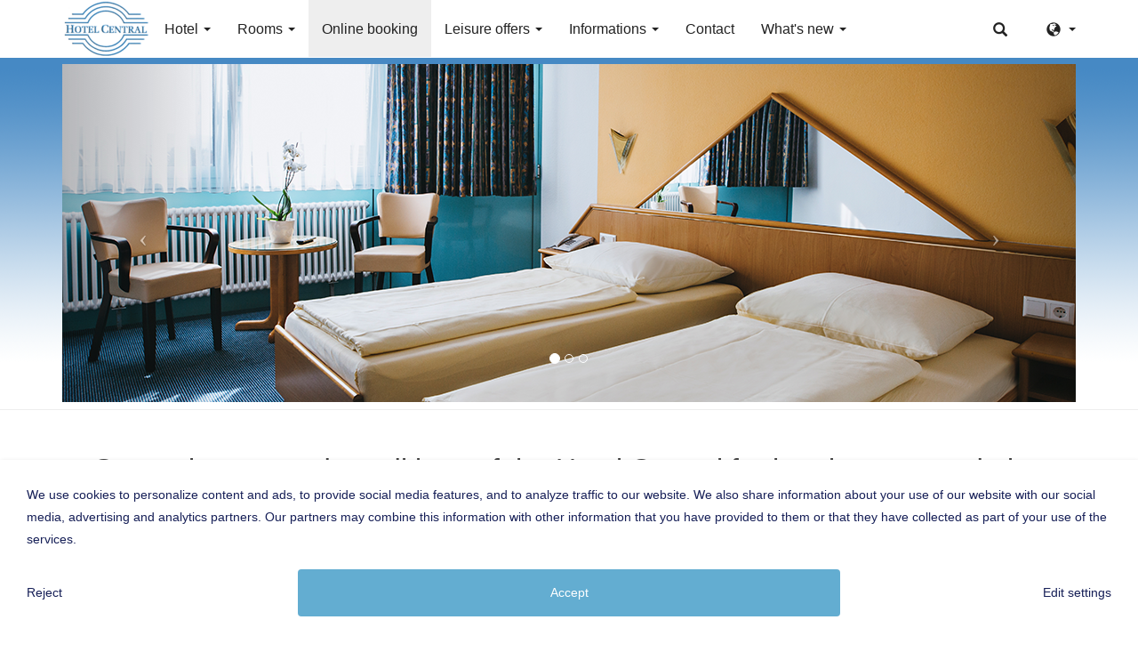

--- FILE ---
content_type: text/html; charset=utf-8
request_url: https://www.weil-hotel-central.de/en/book-online/translate-to-english-agbbuchung/
body_size: 10994
content:
<!DOCTYPE html>
<html lang="en">
<head>

<meta charset="utf-8">
<!-- 
	This website is powered by TYPO3 - inspiring people to share!
	TYPO3 is a free open source Content Management Framework initially created by Kasper Skaarhoj and licensed under GNU/GPL.
	TYPO3 is copyright 1998-2019 of Kasper Skaarhoj. Extensions are copyright of their respective owners.
	Information and contribution at https://typo3.org/
-->

<base href="https://www.weil-hotel-central.de/">
<link rel="shortcut icon" href="/fileadmin/Bilder/favicon.ico" type="image/vnd.microsoft.icon">

<meta name="generator" content="TYPO3 CMS">
<meta name="viewport" content="width=device-width, initial-scale=1, maximum-scale=1, user-scalable=no">
<meta name="revisit-after" content="7 days">
<meta name="robots" content="index, follow">
<meta name="description" content="Hotel Central is your ideal hotel in Weil am Rhein for business and private travelers with good connections to Switzerland.">


<link rel="stylesheet" type="text/css" href="typo3temp/assets/compressed/merged-e1778cd18c7a56c68a648cfee6061a65-31bd147c26302999eda75b65aebe0abe.css?1692946732" media="all">



<script src="typo3temp/assets/compressed/merged-9bed5543b33ca58ab96e8bd9fcd80086-39a59a861d93aaa3169dee042bf5c574.js?1518609331" type="text/javascript"></script>


<!-- HTML5 Shim and Respond.js IE8 support of HTML5 elements and media queries -->
<!--[if lt IE 9]>
	<script src="https://oss.maxcdn.com/libs/html5shiv/3.7.0/html5shiv.js"></script>
	<script src="https://oss.maxcdn.com/libs/respond.js/1.4.2/respond.min.js"></script>
<![endif]--><title>Conditions on Booking | Weil Hotel Central</title><meta name="description" content=""><link rel="canonical" href="https://www.weil-hotel-central.de/en/book-online/translate-to-english-agbbuchung/?print=1%22%20jsname%3D%22ACyKwe%22%20data-ved%3D%222ahUKEwjh2p2e0Y6BAxUSYPEDHfY8DYsQFnoECAYQAQ&cHash=25eabe495540d6dc55636e0774330165" /><meta property="og:type" content="website" /><meta property="og:title" content="Conditions on Booking" /><meta property="og:url" content="https://www.weil-hotel-central.de/en/book-online/translate-to-english-agbbuchung/?print=1%22%20jsname%3D%22ACyKwe%22%20data-ved%3D%222ahUKEwjh2p2e0Y6BAxUSYPEDHfY8DYsQFnoECAYQAQ&cHash=25eabe495540d6dc55636e0774330165" /><meta property="og:site_name" content="" /><meta name="twitter:card" content="summary" /><script src='https://js-sdk.dirs21.de/b2242351-efac-4e87-bf00-4d3a5dcdeb1e' type='text/javascript' async></script>
</head>
<body id="page-top" class="page-41 backend-layout-t3sbootstrap_6" style="padding-top:100px; padding-bottom:600px;">

<div id="page">
	
		
			<!--TYPO3SEARCH_begin--><!--TYPO3SEARCH_end-->
		
	
	
			
			
			
			
			
			
				



		

	
			
<div id="main-navbar" class="navbar navbar-fixed-top Fixed navbar-default">
  <div class="container navBar-container">
	  
<div class="navbar-header">
	<button data-target="#bs-navbar-collapse-1" data-toggle="collapse" type="button" class="navbar-toggle collapsed" aria-expanded="false">
		<span class="sr-only">Toggle navigation</span>
		<span class="icon-bar"></span>
		<span class="icon-bar"></span>
		<span class="icon-bar"></span>
	</button>
	<a href="en/?print=1%22%20jsname%3D%22ACyKwe%22%20data-ved%3D%222ahUKEwjh2p2e0Y6BAxUSYPEDHfY8DYsQFnoECAYQAQ" class="pull-left"><img src="fileadmin/_processed_/1/c/csm_logo_hotel_central_7b3467f807.png" width="100" height="64"   alt="" ></a>
</div>
<nav id="bs-navbar-collapse-1" class="collapse navbar-collapse">
	<ul class="nav navbar-nav navbar-left">
		<li class="dropdown main"><a href="en/hotel/?print=1%22%20jsname%3D%22ACyKwe%22%20data-ved%3D%222ahUKEwjh2p2e0Y6BAxUSYPEDHfY8DYsQFnoECAYQAQ" class="dropdown-toggle" data-toggle="dropdown" data-submenu="" aria-expanded="true"> Hotel <b class="caret"></b></a><ul class="dropdown-menu"><li><a href="en/hotel/room-request/?print=1%22%20jsname%3D%22ACyKwe%22%20data-ved%3D%222ahUKEwjh2p2e0Y6BAxUSYPEDHfY8DYsQFnoECAYQAQ" id="node_26">Room request</a></li><li><a href="en/hotel/group-travel/?print=1%22%20jsname%3D%22ACyKwe%22%20data-ved%3D%222ahUKEwjh2p2e0Y6BAxUSYPEDHfY8DYsQFnoECAYQAQ" id="node_7">Group travel</a></li><li><a href="en/hotel/breakfast/?print=1%22%20jsname%3D%22ACyKwe%22%20data-ved%3D%222ahUKEwjh2p2e0Y6BAxUSYPEDHfY8DYsQFnoECAYQAQ" id="node_6">Breakfast</a></li></ul></li><li class="dropdown main"><a href="en/rooms/rooms/?print=1%22%20jsname%3D%22ACyKwe%22%20data-ved%3D%222ahUKEwjh2p2e0Y6BAxUSYPEDHfY8DYsQFnoECAYQAQ" class="dropdown-toggle" data-toggle="dropdown" data-submenu="" aria-expanded="true"> Rooms <b class="caret"></b></a><ul class="dropdown-menu"><li><a href="en/rooms/rooms/?print=1%22%20jsname%3D%22ACyKwe%22%20data-ved%3D%222ahUKEwjh2p2e0Y6BAxUSYPEDHfY8DYsQFnoECAYQAQ" id="node_3">Rooms</a></li><li><a href="en/rooms/room-rates/?print=1%22%20jsname%3D%22ACyKwe%22%20data-ved%3D%222ahUKEwjh2p2e0Y6BAxUSYPEDHfY8DYsQFnoECAYQAQ" id="node_9">Room rates</a></li><li><a href="en/rooms/equipment/?print=1%22%20jsname%3D%22ACyKwe%22%20data-ved%3D%222ahUKEwjh2p2e0Y6BAxUSYPEDHfY8DYsQFnoECAYQAQ" id="node_36">Equipment</a></li></ul></li><li class="active"><a href="en/book-online/?print=1%22%20jsname%3D%22ACyKwe%22%20data-ved%3D%222ahUKEwjh2p2e0Y6BAxUSYPEDHfY8DYsQFnoECAYQAQ" id="node_37">Online booking</a></li><li class="dropdown main"><a href="en/leisure-offers/weil-am-rhein/?print=1%22%20jsname%3D%22ACyKwe%22%20data-ved%3D%222ahUKEwjh2p2e0Y6BAxUSYPEDHfY8DYsQFnoECAYQAQ" class="dropdown-toggle" data-toggle="dropdown" data-submenu="" aria-expanded="true"> Leisure offers <b class="caret"></b></a><ul class="dropdown-menu"><li><a href="en/leisure-offers/weil-am-rhein/?print=1%22%20jsname%3D%22ACyKwe%22%20data-ved%3D%222ahUKEwjh2p2e0Y6BAxUSYPEDHfY8DYsQFnoECAYQAQ" id="node_10">Weil am Rhein</a></li><li><a href="en/leisure-offers/surroundings/?print=1%22%20jsname%3D%22ACyKwe%22%20data-ved%3D%222ahUKEwjh2p2e0Y6BAxUSYPEDHfY8DYsQFnoECAYQAQ" id="node_11">Surroundings</a></li></ul></li><li class="dropdown main"><a href="en/informations/opening-hours/?print=1%22%20jsname%3D%22ACyKwe%22%20data-ved%3D%222ahUKEwjh2p2e0Y6BAxUSYPEDHfY8DYsQFnoECAYQAQ" class="dropdown-toggle" data-toggle="dropdown" data-submenu="" aria-expanded="true"> Informations <b class="caret"></b></a><ul class="dropdown-menu"><li><a href="en/informations/arrival/?print=1%22%20jsname%3D%22ACyKwe%22%20data-ved%3D%222ahUKEwjh2p2e0Y6BAxUSYPEDHfY8DYsQFnoECAYQAQ" id="node_12">Arrival</a></li><li><a href="en/informations/opening-hours/?print=1%22%20jsname%3D%22ACyKwe%22%20data-ved%3D%222ahUKEwjh2p2e0Y6BAxUSYPEDHfY8DYsQFnoECAYQAQ" id="node_13">Opening hours</a></li></ul></li><li><a href="en/contact/?print=1%22%20jsname%3D%22ACyKwe%22%20data-ved%3D%222ahUKEwjh2p2e0Y6BAxUSYPEDHfY8DYsQFnoECAYQAQ" id="node_22">Contact</a></li><li class="dropdown main"><a href="en/whats-new/events-trade-fairs/?print=1%22%20jsname%3D%22ACyKwe%22%20data-ved%3D%222ahUKEwjh2p2e0Y6BAxUSYPEDHfY8DYsQFnoECAYQAQ" class="dropdown-toggle" data-toggle="dropdown" data-submenu="" aria-expanded="true"> What's new <b class="caret"></b></a><ul class="dropdown-menu"><li><a href="en/whats-new/events-trade-fairs/?print=1%22%20jsname%3D%22ACyKwe%22%20data-ved%3D%222ahUKEwjh2p2e0Y6BAxUSYPEDHfY8DYsQFnoECAYQAQ" id="node_29">Events &amp; trade fairs</a></li></ul></li>
	</ul>
	

		
				<ul class="nav navbar-nav navbar-right">
					

	
			<li class="dropdown">
				<a id="searchbox" class="dropdown-toggle" href="#" data-toggle="dropdown">
					<span class="glyphicon glyphicon-search"></span>
				</a>
				<div class="dropdown-menu" style="padding: 0 15px; min-width: 260px;">
				<form method="post" class="navbar-form" id="tx_indexedsearch" action="en/search/?print=1%22%20jsname%3D%22ACyKwe%22%20data-ved%3D%222ahUKEwjh2p2e0Y6BAxUSYPEDHfY8DYsQFnoECAYQAQ&amp;tx_indexedsearch_pi2%5Baction%5D=search&amp;tx_indexedsearch_pi2%5Bcontroller%5D=Search&amp;cHash=287c0aef516f1f3c4fd526f0b49db66d">
<div>
<input type="hidden" name="tx_indexedsearch_pi2[__referrer][@extension]" value="" />
<input type="hidden" name="tx_indexedsearch_pi2[__referrer][@controller]" value="Standard" />
<input type="hidden" name="tx_indexedsearch_pi2[__referrer][@action]" value="index" />
<input type="hidden" name="tx_indexedsearch_pi2[__referrer][arguments]" value="YTowOnt98840ed730bb30c8931534cbe24cc40ec412a57ae" />
<input type="hidden" name="tx_indexedsearch_pi2[__referrer][@request]" value="a:3:{s:10:&quot;@extension&quot;;N;s:11:&quot;@controller&quot;;s:8:&quot;Standard&quot;;s:7:&quot;@action&quot;;s:5:&quot;index&quot;;}23d69991ce122f968b431c4ae86bf15aa89d6068" />
<input type="hidden" name="tx_indexedsearch_pi2[__trustedProperties]" value="a:1:{s:6:&quot;search&quot;;a:14:{s:9:&quot;_sections&quot;;i:1;s:13:&quot;_freeIndexUid&quot;;i:1;s:7:&quot;pointer&quot;;i:1;s:3:&quot;ext&quot;;i:1;s:10:&quot;searchType&quot;;i:1;s:14:&quot;defaultOperand&quot;;i:1;s:9:&quot;mediaType&quot;;i:1;s:9:&quot;sortOrder&quot;;i:1;s:5:&quot;group&quot;;i:1;s:11:&quot;languageUid&quot;;i:1;s:4:&quot;desc&quot;;i:1;s:15:&quot;numberOfResults&quot;;i:1;s:14:&quot;extendedSearch&quot;;i:1;s:5:&quot;sword&quot;;i:1;}}a470f10316b0d2931ee8189335e849cc028369fa" />
</div>

					<div class="tx-indexedsearch-hidden-fields input-group">
						<input type="hidden" name="tx_indexedsearch_pi2[search][_sections]" value="0" />
						<input id="tx_indexedsearch_freeIndexUid" type="hidden" name="tx_indexedsearch_pi2[search][_freeIndexUid]" value="_" />
						<input id="tx_indexedsearch_pointer" type="hidden" name="tx_indexedsearch_pi2[search][pointer]" value="0" />
						<input type="hidden" name="tx_indexedsearch_pi2[search][ext]" value="" />
						<input type="hidden" name="tx_indexedsearch_pi2[search][searchType]" value="" />
						<input type="hidden" name="tx_indexedsearch_pi2[search][defaultOperand]" value="" />
						<input type="hidden" name="tx_indexedsearch_pi2[search][mediaType]" value="" />
						<input type="hidden" name="tx_indexedsearch_pi2[search][sortOrder]" value="" />
						<input type="hidden" name="tx_indexedsearch_pi2[search][group]" value="" />
						<input type="hidden" name="tx_indexedsearch_pi2[search][languageUid]" value="" />
						<input type="hidden" name="tx_indexedsearch_pi2[search][desc]" value="" />
						<input type="hidden" name="tx_indexedsearch_pi2[search][numberOfResults]" value="" />
						<input type="hidden" name="tx_indexedsearch_pi2[search][extendedSearch]" value="" />
						<input placeholder="search" class="tx-indexedsearch-searchbox-sword form-control" id="tx-indexedsearch-searchbox-sword" type="text" name="tx_indexedsearch_pi2[search][sword]" />
						<span class="input-group-btn">
							<button id="tx-indexedsearch-searchbox-button-submit" name="search[submitButton]" class="btn btn-default" type="submit">
								<span class="glyphicon glyphicon-search tx-indexedsearch-searchbox-button"></span>
							</button>
						</span>
					</div>
				</form>
				</div>
			</li>
		


					

	
		<li class="dropdown"><a id="languageswitch" href="#" class="dropdown-toggle" data-toggle="dropdown"><span class="glyphicon glyphicon-globe"></span><b class="caret"></b></a><ul id="languageMenu" class="dropdown-menu" aria-labelledby="languageswitch"><li><a href="online-buchung/agbbuchung/?print=1%22%20jsname%3D%22ACyKwe%22%20data-ved%3D%222ahUKEwjh2p2e0Y6BAxUSYPEDHfY8DYsQFnoECAYQAQ"><img title="de" alt="de" height="11" width="16" src="../typo3/sysext/core/Resources/Public/Icons/Flags/PNG/DE.png"> Deutsch</a></li><li class="active"><a href="en/book-online/translate-to-english-agbbuchung/?print=1%22%20jsname%3D%22ACyKwe%22%20data-ved%3D%222ahUKEwjh2p2e0Y6BAxUSYPEDHfY8DYsQFnoECAYQAQ"><img title="gb" alt="gb" height="11" width="16" src="../typo3/sysext/core/Resources/Public/Icons/Flags/PNG/GB.png"> Englisch</a></li></ul></li>
	


				</ul>
			
	








</nav>

  </div>
</div>

		


	


		
				<div class="jumbotron">
			
			<div class="container">
				
				
				
	

				<!--TYPO3SEARCH_begin-->



		<div id="c443"
			  class="fsc-default shortcut"
			 
			 
			 >
			
	

	<div class="noContainer">



		<div id="c1"
			  class="gridelement ge_carousel_container"
			 
			 
			 >
			


	




	<div id="carousel-1" class="carousel slide center-block" data-ride="carousel" data-interval="5000" style="max-width: 1140px">
		<ol class="carousel-indicators">
			
				<li data-target="#carousel-1" data-slide-to="0"
				 class="active"></li>
			
				<li data-target="#carousel-1" data-slide-to="1"
				></li>
			
				<li data-target="#carousel-1" data-slide-to="2"
				></li>
			
		</ol>
		<div class="carousel-inner" role="listbox">
			
<div class="item">
	
			
					
							
								
	<img src="fileadmin/_processed_/6/4/csm_Zimmer1_b45ccc9a22.png" width="1140" height="380" alt="" />

							
						
				
		
</div>









<div class="item">
	
			
					
							
								
	<img src="fileadmin/_processed_/8/d/csm_Reception1_59ccef9e3e.png" width="1140" height="380" alt="" />

							
						
				
		
</div>









<div class="item">
	
			
					
							
								
	<img src="fileadmin/_processed_/2/e/csm_Restaurant3_8774ba4f55.png" width="1140" height="380" alt="" />

							
						
				
		
</div>









		</div>
		<a class="left carousel-control" href="#carousel-1" role="button" data-slide="prev">
			<span class="icon-prev" aria-hidden="true"></span>
			<span class="sr-only">Previous</span>
		</a>
		<a class="right carousel-control" href="#carousel-1" role="button" data-slide="next">
			<span class="icon-next" aria-hidden="true"></span>
			<span class="sr-only">Next</span>
		</a>
	</div>


		</div>
	

	</div>



		</div>
	

<!--TYPO3SEARCH_end-->
			</div>
		</div>
	



<div class=" container">
	
	


</div>

<main class="page-content">
	
	

	<!--TYPO3SEARCH_begin-->

	<div class="container">



		<div id="c444"
			  class="fsc-default textmedia"
			 
			 
			 >
			

		

	

		

				 
						

		
			

		<h2 class= "textmedia-header text-center">General terms and conditions of the Hotel Central for hotel accommodation contracts<br/><small>Status: May 2019</small></h2>
	

		
	

								
			
						

		


	



		
			<div class="bodytext">
				<p class="text-justify"><strong>I. Scope</strong></p>
<p class="text-justify">1. These terms and conditions apply to contracts for the rental of hotel rooms from the Hotel Central for accommodation and for all other services provided by the Hotel Central for the customer in this context (hotel accommodation contract).</p>
<p class="text-justify">2. The subletting or re-letting of the premises provided, the use of the hotel rooms provided for purposes other than accommodation, public invitations or other advertising measures for job interviews, sales and similar events and the use of hotel areas outside the rented rooms for the aforementioned events require the prior express consent of the Hotel Central and can be made dependent on the payment of an additional fee. § 540 paragraph 1 sentence 2 BGB does not apply if the customer is not a consumer.</p>
<p class="text-justify">3. The customer's terms and conditions only apply if this has been expressly agreed beforehand.</p>
<p class="text-justify">&nbsp;</p>
<p class="text-justify"><strong>II. Conclusion of contract; Obligation to notify</strong></p>
<p class="text-justify">1. The contract is concluded when Hotel Central accepts the customer’s application. The Hotel Central is free to confirm the room booking in text form.</p>
<p class="text-justify">2. The customer is obliged to notify the Hotel Central, without being asked, at the latest when the contract is concluded, if the use of the hotel service is likely to endanger the smooth running of business, the security or the reputation of the Hotel Central in public.</p>
<p class="text-justify">&nbsp;</p>
<p class="text-justify"><strong>III. Services, prices, payment, offsetting</strong></p>
<p class="text-justify">1. The customer is obliged to pay the agreed or applicable prices of Hotel Central for rooms provided and other services used. This also applies to third-party services commissioned by the customer directly or via Hotel Central, the remuneration for which is paid out by Hotel Central.</p>
<p class="text-justify">2. The agreed prices include the taxes and local duties applicable at the time the contract is concluded. Not included are local taxes that are owed by the guest according to the respective municipal law, such as visitor's tax. In the event of changes in the statutory sales tax or the introduction, change or abolition of local taxes on the service object after the conclusion of the contract, the prices will be adjusted accordingly. In the case of contracts with consumers, this only applies if the period between the conclusion of the contract and the fulfillment of the contract exceeds four months.</p>
<p class="text-justify">3. The Hotel Central can make its consent to a subsequent reduction in the number of booked rooms, the hotel's services or the length of the customer's stay dependent on the price for the rooms and/or other hotel services appropriately increased.</p>
<p class="text-justify">4. If payment on account has been agreed, the payment must be made – unless otherwise agreed – within fourteen days of the invoice date without deductions to the Hotel Central account.</p>
<p class="text-justify">5. For each payment after default, the customer must reimburse Dunning costs of EUR 5.00 to Hotel Central. The customer is free to prove that no or only significantly lower costs were incurred. In the case of customers who are not consumers, the Hotel Central can also assert claims under Section 288 (5) of the German Civil Code.</p>
<p class="text-justify">6. Hotel Central is entitled to demand a reasonable advance payment or security deposit, for example in the form of a credit card guarantee, from the customer upon conclusion of the contract. The amount of the advance payment and the payment dates can be agreed in writing in the contract. In the case of advance payments or security deposits for package tours, the statutory provisions remain unaffected.</p>
<p class="text-justify">7. In justified cases, e.g. the customer is in arrears with payment or the scope of the contract has been extended, the Hotel Central is entitled, even after the contract has been concluded up to the start of the stay, to make an advance payment or security deposit within the meaning of Section 6 above or an increase in the advance payment or security deposit agreed in the contract up to to demand the full agreed remuneration.</p>
<p class="text-justify">8. The Hotel Central is also entitled to demand a reasonable advance payment or security deposit within the meaning of Section 6 above from the customer at the beginning and during the stay, insofar as such has not already been provided in accordance with Section 6 and/or Section 7 above.</p>
<p class="text-justify">9. The customer can only offset or set off against a claim of Hotel Central with an undisputed, recognized or legally binding claim.</p>
<p class="text-justify">&nbsp;</p>
<p class="text-justify"><strong>IV. Withdrawal by the customer / failure to use the services of the Hotel Central</strong></p>
<p class="text-justify">1. The customer can only withdraw from the contract concluded with Hotel Central if a right of withdrawal has been expressly agreed in the contract, a statutory right of withdrawal exists or if Hotel Central expressly agrees to the cancellation of the contract. Tuee Agreement on a right of withdrawal and any consent to a contract cancellation should be made in text form.</p>
<p class="text-justify">2. If an appointment has been made for exercising the right of withdrawal free of charge, the customer can withdraw from the contract up to that point without triggering any claims for payment or damages by Hotel Central.</p>
<p class="text-justify">The customer's right of withdrawal expires if he does not exercise it in writing to Hotel Central by the agreed date.</p>
<p class="text-justify">3. If a right of withdrawal has not been agreed or has already expired, there is also no statutory right of withdrawal, and the Hotel Central does not consent to the cancellation of the contract, the Hotel Central retains the right to the agreed remuneration despite non-use of the service. The Hotel Central must offset the income from renting the room to another party as well as the expenses saved. If the rooms are not rented out elsewhere, the Hotel Central can demand the contractually agreed remuneration and make a flat-rate deduction for saved expenses. In this case, the customer is obliged to pay 80% of the contractually agreed price for accommodation with or without breakfast and for package deals with third-party services, and 60% for half-board packages. He is free to prove that the aforementioned claim did not arise or did not arise in the required amount.</p>
<p class="text-justify">&nbsp;</p>
<p class="text-justify"><strong>V. Withdrawal by the Hotel Central, unauthorized events</strong></p>
<p class="text-justify">1. If it has been contractually agreed that the customer can withdraw from the contract free of charge by a certain date, the Hotel Central is entitled to withdraw from the contract in whole or in part up to this point in time if there are inquiries from other customers about the contractually booked rooms and the customer does not waive his right to rescission upon inquiry by the Hotel Central with a reasonable deadline. This applies accordingly if an option is granted, if there are other inquiries and the customer is not ready to make a firm booking after asking Hotel Central after setting a reasonable deadline.</p>
<p class="text-justify">2. Furthermore, the Hotel Central is entitled to withdraw from the contract for an objectively justifiable reason, in particular if</p>
<p class="text-justify">&nbsp;</p><ul> 	<li class="text-justify">force majeure or other circumstances for which Hotel Central is not responsible make it impossible to fulfill the contract;</li> 	<li class="text-justify">Hotel services were booked with misleading or false information or with the concealment of material contractual facts. The identity of the customer, his ability to pay or the purpose of his stay can be material to the contract;</li> 	<li class="text-justify">the Hotel Central has justified reason to assume that the use of the hotel service could jeopardize the smooth running of business, the security or the reputation of the Hotel Central in public, without this being attributable to the sphere of control or organization of the Hotel Central;</li> 	<li class="text-justify">the purpose or reason for the stay is illegal,</li> 	<li class="text-justify">there is a breach of Clause I No. 2;</li> 	<li class="text-justify">an agreed advance payment or an advance payment assessed in accordance with clause III, clause 6 and/or clause 7 above has not been made even after a reasonable period of grace set by Hotel Central has expired.</li> </ul><p class="text-justify">3. Unauthorized job interviews, sales and similar events can be prevented or canceled by the Hotel Central.</p>
<p class="text-justify">4. The justified cancellation by the Hotel Central or the cancellation of an unauthorized event according to item 3 above does not justify the customer's claim for damages.</p>
<p class="text-justify">5. If the Hotel Central has a claim for damages against the customer in the event of a withdrawal in accordance with Section 2 above, the Hotel Central can charge a lump sum. In this case, IV paragraph 3 sentences 2 to 5 apply accordingly.</p>
<p class="text-justify">&nbsp;</p>
<p class="text-justify"><strong>VI. Room provision, handover and return</strong></p>
<p class="text-justify">1. The customer does not acquire the right to be provided specific rooms unless this has been expressly agreed.</p>
<p class="text-justify">2. Subject to the express agreement of an earlier availability time, booked rooms are available to the customer from 2 p.m. on the agreed arrival date. Unless a later arrival time has been expressly agreed or the room in question has not been paid for in advance, the Hotel Central has the right to allocate booked rooms to someone else after 6 p.m. without the customer being able to derive a claim against the Hotel Central from this. There is no obligation to award it elsewhere.</p>
<p class="text-justify">3. On the agreed day of departure, the rooms of the Hotel Central must be vacated by 12:00 p.m. at the latest. Use beyond this point in time can be agreed with Hotel Central for a time-dependent fee, subject to availability.</p>
<p class="text-justify">4. If the customer uses the room after 12:00 p.m. without having previously made an express agreement with the Hotel Central, the Hotel Central can, due to the delayed. If the room is vacated by 6:00 p.m. in excess of the contract, 70% of the full list price will be charged; from 6 p.m. at least 80%. Further claims for damages by the Hotel Central against the customer remain unaffected by this. This does not justify contractual claims by the customer. He is free to prove that the Hotel Central has no or a significantly lower claim for usage fees.</p>
<p class="text-justify">&nbsp;</p>
<p class="text-justify"><strong>VII. Liability of the Hotel Central</strong></p>
<p class="text-justify">1. The Hotel Central is liable for damage to life, limb or health for which it is responsible. Furthermore, the Hotel Central is liable for other damages that are based on an intentional or grossly negligent breach of duty by the Hotel Central, and damages that are based on an intentional or negligent breach of typical contractual obligations by the Hotel Central. Typical contractual obligations are those obligations that make the proper execution of the contract possible in the first place and on the fulfillment of which the customer relies and may rely. A breach of duty by the Hotel Central is equivalent to that of a legal representative or vicarious agent. Further claims for damages are excluded unless otherwise regulated in this Clause VII. If disruptions or defects in the services of the Hotel Central occur, the Hotel Central will endeavor to remedy the situation if it becomes aware of it or if the customer complains immediately. The customer is obliged to do what is reasonable for him to remedy the disruption and to keep possible damage to a minimum. In addition, the customer is obliged to inform the Hotel Central in good time of the possibility of exceptionally high damage occurring.</p>
<p class="text-justify">2. The Hotel Central is liable to the customer for items brought in according to the statutory provisions. It is recommended to use the hotel safe. If the customer wants to bring money, securities and valuables with a total value of more than €800 or other items with a total value of more than €3,500, a separate safekeeping agreement must be made with Hotel Central.</p>
<p class="text-justify">3. Items left behind by the customer will only be forwarded at the customer's request, risk and expense. The Hotel Central stores the items for three months; after that, they will be handed over to the local lost and found office, provided they are of recognizable value. If the lost-and-found office is not ready to take it over, the items will be kept for a further nine months and then either used or destroyed. Section VII, Clause 5, p. 1-5 applies accordingly to the liability of the Hotel Central.</p>
<p class="text-justify">4. If the customer is provided with a parking space in the hotel garage or in a hotel car park, even for a fee, this does not result in a custody agreement. Hotel Central is not obligated to monitor. In the event of loss of or damage to motor vehicles parked or maneuvered on the hotel property and their contents, the Hotel Central is only liable in accordance with the above number 1 p. 1 – 5. Any damage must be reported to the Hotel Central immediately.</p>
<p class="text-justify">5. Wake-up calls are carried out by Hotel Central with the utmost care. Messages, post and consignments for guests are treated with care. The Hotel Central takes care of the delivery, storage (in the case of consignments, however, only after prior agreement) and - on request - the forwarding of the same for a fee. The above clause 1 sentences 1 - 5 apply accordingly to the liability of the Hotel Central.</p>
<p class="text-justify">&nbsp;</p>
<p class="text-justify"><strong>VIII. Smoking ban/increased cleaning effort due to soiling</strong></p>
<p class="text-justify">1. Smoking is prohibited in the public area of ​​the Hotel Central – with the exception of the smoking room on the ground floor – and in the non-smoking rooms.</p>
<p class="text-justify">2. If the guest nevertheless smokes in a non-smoking room, smoking in this room constitutes a breach of contract, which will be punished with a flat-rate contractual penalty of EUR 150.00. With this fee, we share the guest in the cleaning costs (curtains, furniture, etc.).</p>
<p class="text-justify">3. If the room cannot be rented the next day due to the strong smell of smoke, an additional night will be charged according to the list price.</p>
<p class="text-justify">4. The public areas are connected to a fire alarm control panel via smoke detectors. In the event of a fire alarm through the fault of the guest, all costs incurred that are directly related to the illegal smoking (e.g. the costs of using the fire brigade and the consequential costs of restoring the operating condition) are to be borne by the guest.</p>
<p class="text-justify">5. The Hotel Central reserves the right to charge an additional cleaning fee if the room is significantly soiled beyond normal levels. This depends on the required cleaning effort and amounts to at least EUR 50.00.</p>
<p class="text-justify">&nbsp;</p>
<p class="text-justify"><strong>IX. Kettle, cooking in the room/on the corridors</strong></p>
<p class="text-justify">The kettles in the rooms are only and exclusively edible for making tea and coffee and not suitable for preparing or heating soups and meals. In the case of improper use, we charge a fee of EUR 150.00 per incident.</p>
<p class="text-justify">2. Cooking, preparing or preparing food of any kind is not permitted in the rooms and corridors.</p>
<p class="text-justify">&nbsp;</p>
<p class="text-justify"><strong>X. Final Provisions</strong></p>
<p class="text-justify">1. Changes or additions to the contract or these general terms and conditions should be made in text form. Unilateral changes or additions by the customer are invalid.</p>
<p class="text-justify">2. The place of performance and payment in commercial transactions is the location of the Hotel Central.</p>
<p class="text-justify">3. Freiburg is the exclusive place of jurisdiction for commercial transactions – also for check disputes. Hotel Central can, at its own discretion, also sue the customer at the customer's registered office. The same applies in each case if the customer meets the requirements of Section 38 (2) ZPO and does not have a general place of jurisdiction in Germany.</p>
<p class="text-justify">4. German law applies. The application of the UN sales law and the conflict of laws is excluded.</p>
<p class="text-justify">5. For the out-of-court settlement of consumer disputes, the European Union has set up an online platform (“OS platform”) that you can contact. You can find the platform at <a href="http://ec.europa.eu/consumers/odr/" target="_blank">ec.europa.eu/consumers/odr/</a>. We are neither willing nor obliged to participate in a dispute settlement procedure before a consumer arbitration board.</p>
<p class="text-justify">6. Should individual provisions of these General Terms and Conditions be or become invalid or void, this shall not affect the validity of the remaining provisions. In addition, the statutory provisions apply.</p>
<p class="text-justify">&nbsp;</p>
<p class="text-justify">&nbsp;</p>
<p class="text-justify">&nbsp;</p>
<p class="text-justify">&nbsp;</p>
			</div>
		
	

		</div>
	

	</div>

<!--TYPO3SEARCH_end-->
</main>

			
			
			
			
			
			
			
			
			
			
			
		
	
		<!--TYPO3SEARCH_begin--><!--TYPO3SEARCH_end-->
	
</div>

	

		
				<footer id="page-footer" class="footer sticky-footer navbar navbar-default" >			
					<div class="container">
						<!--TYPO3SEARCH_begin--><!--TYPO3SEARCH_end-->
						

	<div class="noContainer">



		<div id="c227"
			  class="gridelement ge_three_columns hidden-xs hidden-sm  mt-5"
			 
			 
			 >
			
	

	



	<div class="row">
		<div class="column col-xs-12 col-sm-6 col-md-4 col-lg-4">
			
			

	<div class="noContainer">



		<div id="c226"
			  class="fsc-default textpic"
			 
			 
			 >
			

		

	



		
			<div class="bodytext">
				<p>Hotel Central<br /> Hauptstraße 216<br /> 79576 Weil am Rhein<br /> Germany</p>
<p>&nbsp;</p>
<p><strong>Phone</strong>&nbsp;<a href="tel:+49" target="7621" class="1610990">+49 (0)7621 161099-0</a><br /> <strong>Fax</strong>&nbsp;&nbsp;&nbsp;&nbsp;&nbsp;&nbsp; <a href="fax:+49" target="7621" class="16109966">+49 (0)7621 161099-66</a></p>
<p><strong>E-Mail</strong>&nbsp;<a href="javascript:linkTo_UnCryptMailto('ocknvq,kphqBygkn\/jqvgn\/egpvtcn0fg');" class="mail">info<span>@</span>weil-hotel-central.de</a></p>
			</div>
		
	

		</div>
	

	</div>


						
		</div>
		<div class="column col-xs-12 col-sm-6 col-md-4 col-lg-4">
			
			

	<div class="noContainer">



		<div id="c223"
			  class="fsc-default textpic"
			 
			 
			 >
			

		
				

	



				<div class="noWrap center-block" data-float="center-block">
					

	
			
	
			<div class="ce-gallery" data-ce-columns="1" data-ce-images="1">
				
					
	
		
<figure id="img-223-1" class="center-block media-type-2 mb-3" style="max-width: 180px;">
	
			<a href="http://www.w-wt.de/" target="_blank">
				
	<img class="img-responsive center-block" src="fileadmin/_processed_/a/2/csm_wwt-logo_5a7a5bb61f.png" width="180" height="31" alt="" />


			</a>
		
	
</figure>





	
	
	
	


				
			</div>
		

		







				</div>
			
	

		</div>
	

	</div>



	<div class="noContainer">



		<div id="c224"
			  class="fsc-default textpic"
			 
			 
			 >
			

		
				

	



				<div class="noWrap center-block" data-float="center-block">
					

	
			
	
			<div class="ce-gallery" data-ce-columns="1" data-ce-images="1">
				
					
	
		
<figure id="img-224-1" class="center-block media-type-2 mb-3" style="max-width: 180px;">
	
			
					
	<img class="img-responsive center-block" src="fileadmin/_processed_/4/9/csm_img_wappen_weil_1947abbeb5.png" width="180" height="194" alt="" />


				
		
	
</figure>





	
	
	
	


				
			</div>
		

		







				</div>
			
	

		</div>
	

	</div>


			
		</div>
		<div class="column col-xs-12 col-sm-12 col-md-4 col-lg-4">
			
			

	<div class="noContainer">



		<div id="c225"
			  class="fsc-default textpic"
			 
			 
			 >
			

		

	



		
	

		</div>
	

	</div>


			
		</div>
	</div>

		</div>
	

	</div>

<ul class="nav nav-pills pull-right navbar-nav"><li><a href="en/menue-unten/imprint/?print=1%22%20jsname%3D%22ACyKwe%22%20data-ved%3D%222ahUKEwjh2p2e0Y6BAxUSYPEDHfY8DYsQFnoECAYQAQ">Imprint</a></li><li><a href="en/menue-unten/conditions/?print=1%22%20jsname%3D%22ACyKwe%22%20data-ved%3D%222ahUKEwjh2p2e0Y6BAxUSYPEDHfY8DYsQFnoECAYQAQ">Conditions</a></li><li><a href="en/menue-unten/privacy-policy/?print=1%22%20jsname%3D%22ACyKwe%22%20data-ved%3D%222ahUKEwjh2p2e0Y6BAxUSYPEDHfY8DYsQFnoECAYQAQ">Privacy policy</a></li><li><a href="index.php?id=41&amp;no_cache=1&amp;L=1&amp;type=98" target="_blank"><span class="glyphicon glyphicon-print hidden-print"></span></a></li></ul>
					</div>
				</footer>
				
	







<div class="tx-we-cookie-consent">
    
		
	
</div>
<script src="typo3temp/assets/compressed/merged-4014d0e0e33ded3061b8890830033e34-5b3ea55cb00df1f311fe5339c5ecaf16.js?1509825498" type="text/javascript"></script>
<script src="typo3temp/assets/compressed/merged-9a299fc23aec3ba20d33cf478ce67a0c-fca381a3a8cb2cb64bf2be3c43b2e7d9.js?1692946732" type="text/javascript"></script>

<script type="text/javascript" src="typo3conf/ext/we_cookie_consent/Resources/Public/JavaScript/Controller/ConsentController.js"></script><script type="text/javascript">var klaroConfig = {"elementID":"klaro","cookieName":"klaro","cookieExpiresAfterDays":"365","privacyPolicy":"https:\/\/www.weil-hotel-central.de\/en\/menue-unten\/privacy-policy\/?print=1%22%20jsname%3D%22ACyKwe%22%20data-ved%3D%222ahUKEwjh2p2e0Y6BAxUSYPEDHfY8DYsQFnoECAYQAQ&cHash=df4531fd50b838be160be509b4869301","default":false,"mustConsent":false,"lang":"en","poweredBy":"https:\/\/consent.websedit.de","translations":{"en":{"consentModal":{"title":"Privacy settings","description":"You can specify your privacy settings below.","privacyPolicy":{"text":"Detailed information and how you can withdraw your consent at any time can be found in our {privacyPolicy}.","name":"Privacy policy"}},"consentNotice":{"description":"We use cookies to personalize content and ads, to provide social media features, and to analyze traffic to our website. We also share information about your use of our website with our social media, advertising and analytics partners. Our partners may combine this information with other information that you have provided to them or that they have collected as part of your use of the services.{purposes}","changeDescription":"Since your last visit there have been changes to the privacy settings. Please update your settings.","learnMore":"Edit settings"},"app":{"disableAll":{"title":"Accept all","description":"You have the right to revoke your consent at any time, either individually or in its entirety. If consents to data processing are revoked, the data that were legally collected up to the revocation can still be processed by the provider."},"optOut":{"title":"(Opt-Out)1","description":"This application is loaded by default (but you can disable it)"},"required":{"title":"(always necessary)","description":"This application is always required"},"purpose":"Purpose","purposes":"Purposes"},"purposes":{"unknown":"Not assigned"},"ok":"Accept","save":"Save settings","decline":"Reject","close":"Close","poweredBy":"Provided by websedit"}},"apps":[]}</script><script type="text/javascript" src="typo3conf/ext/we_cookie_consent/Resources/Public/Library/klaro/klaro.js" data-style-prefix="klaro we_cookie_consent"></script>
</body>
</html>